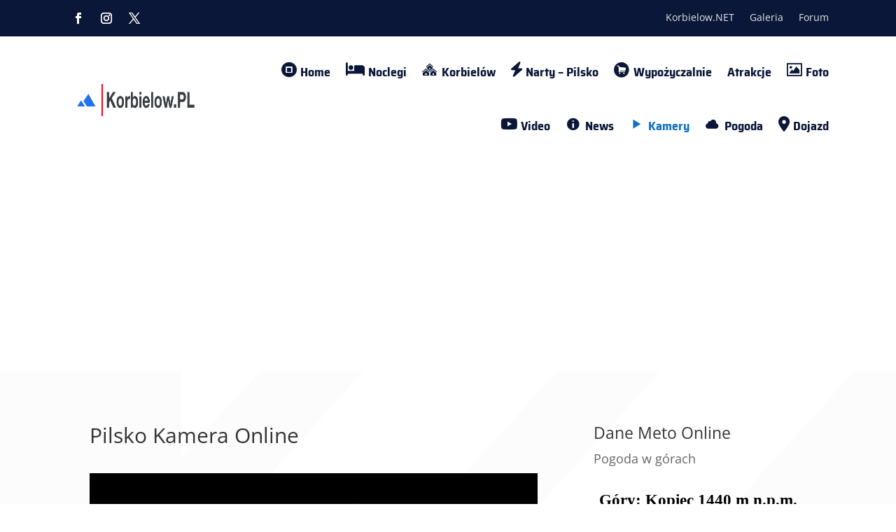

--- FILE ---
content_type: text/html; charset=UTF-8
request_url: https://korbielowmeteo.b-cdn.net/stacje-meteo/kopiec/index2.php
body_size: 955
content:
<html><head>
<meta http-equiv="content-type" content="text/html; charset=UTF-8">
<meta charset="utf-8">
<meta name="robots" content="noindex, nofollow">
<style>

html,body {font-size:20px;}
.h_iframe iframe {position:absolute;top:0;left:0;width:100%; height:100%;}

.container{
display:inline-block;
 overflow: hidden;
 
}
.player1{
position:fixed !important;
z-index:1;
top:0;
right:0;
bottom:0;
left:0;
background-color: fff;
}
.img_1{
display: block;
z-index:2;
width:150px;
height:40px;
position: absolute;
}
.img_1>a>img{
width: 100%;
}
.img_1.uno{
float:left;
left:0px;
}
.img_1.due{
float:right;
right:0px;
}
.img_1.tre{
float:left;
left:0px;
bottom:10px;
}
.img_1.quatro{
float:right;
right:0px;
bottom:10px;
}
.img_1>img{
max-width: -webkit-fill-available;
}
.responsive {
padding: 0px; margin: 0px; border: none;
position:absolute;top:0;left:0;width:100%; height:100%;
max-width: 100%;
height: auto;
 }
 
.button{-webkit-transition:color .4s ease, background-color .4s ease;transition:color .4s ease, background-color .4s ease;}
.button{padding:8px 15px;color:#fff;font-size:16px;text-transform:uppercase;text-align:center;display:inline-block;}
.button.banner_button{padding:2px 11px;text-transform:none;font-size:14px;}
.button.health{background:#0050a0;color:#fff;}
h1 { 
  display: block;
  font-size: 2em;
  margin-top: 0.67em;
  margin-bottom: 0.67em;
  margin-left: 0;
  margin-right: 0;
  font-weight: bold;
}
h2 { 
  display: block;
  font-size: 1.5em;
  margin-top: 0.83em;
  margin-bottom: 0.83em;
  margin-left: 0;
  margin-right: 0;
  font-weight: bold;
}
h3 {
  display: block;
  font-size: 1.17em;
  margin-top: 1em;
  margin-bottom: 1em;
  margin-left: 0;
  margin-right: 0;
  font-weight: bold;
}
h4 {
  display: block;
  font-size: 1em;
  margin-top: 1.33em;
  margin-bottom: 1.33em;
  margin-left: 0;
  margin-right: 0;
  font-weight: bold;
}
h5{font-size: x-small;}

</style>
</head>
<body>
<div class="container">
<h3>Góry: Kopiec 1440 m n.p.m.</h3><img src="poziom-pilsko-100.png" align="left" /><div class="button banner_button health"> Czas i data: 05:37:17 | 2026-01-20</div><h2>Temp.: -4.4 °C</h2>Wilgotność: 43.9 %<br> Ciśnienie: 933 hPa <p>&nbsp;</p>Jakość powietrza: <font style="background-color: #16988e;  color: white;padding:5px;">Bardzo dobra</font></div>
</body></html>

--- FILE ---
content_type: text/html; charset=utf-8
request_url: https://www.google.com/recaptcha/api2/aframe
body_size: 268
content:
<!DOCTYPE HTML><html><head><meta http-equiv="content-type" content="text/html; charset=UTF-8"></head><body><script nonce="CmcGEH_S3T3j2S65w7KhZQ">/** Anti-fraud and anti-abuse applications only. See google.com/recaptcha */ try{var clients={'sodar':'https://pagead2.googlesyndication.com/pagead/sodar?'};window.addEventListener("message",function(a){try{if(a.source===window.parent){var b=JSON.parse(a.data);var c=clients[b['id']];if(c){var d=document.createElement('img');d.src=c+b['params']+'&rc='+(localStorage.getItem("rc::a")?sessionStorage.getItem("rc::b"):"");window.document.body.appendChild(d);sessionStorage.setItem("rc::e",parseInt(sessionStorage.getItem("rc::e")||0)+1);localStorage.setItem("rc::h",'1768884303901');}}}catch(b){}});window.parent.postMessage("_grecaptcha_ready", "*");}catch(b){}</script></body></html>